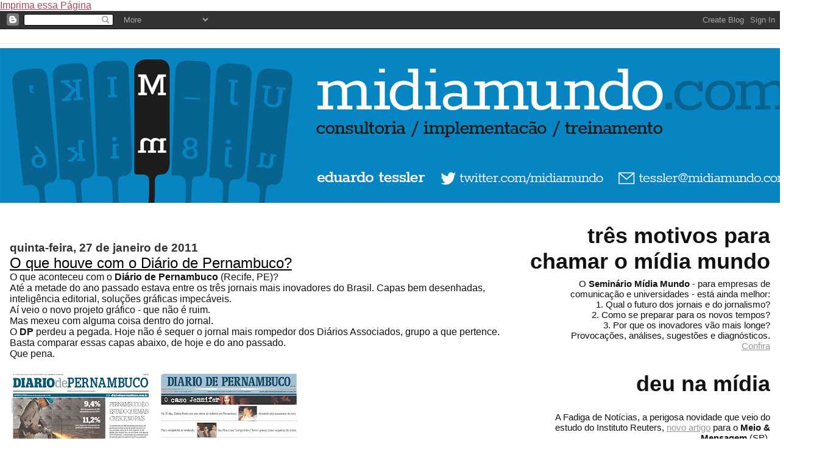

--- FILE ---
content_type: text/html; charset=utf-8
request_url: https://www.google.com/recaptcha/api2/aframe
body_size: 267
content:
<!DOCTYPE HTML><html><head><meta http-equiv="content-type" content="text/html; charset=UTF-8"></head><body><script nonce="5ZFKpKEjJhT3HyfcaDAoIg">/** Anti-fraud and anti-abuse applications only. See google.com/recaptcha */ try{var clients={'sodar':'https://pagead2.googlesyndication.com/pagead/sodar?'};window.addEventListener("message",function(a){try{if(a.source===window.parent){var b=JSON.parse(a.data);var c=clients[b['id']];if(c){var d=document.createElement('img');d.src=c+b['params']+'&rc='+(localStorage.getItem("rc::a")?sessionStorage.getItem("rc::b"):"");window.document.body.appendChild(d);sessionStorage.setItem("rc::e",parseInt(sessionStorage.getItem("rc::e")||0)+1);localStorage.setItem("rc::h",'1770054867848');}}}catch(b){}});window.parent.postMessage("_grecaptcha_ready", "*");}catch(b){}</script></body></html>